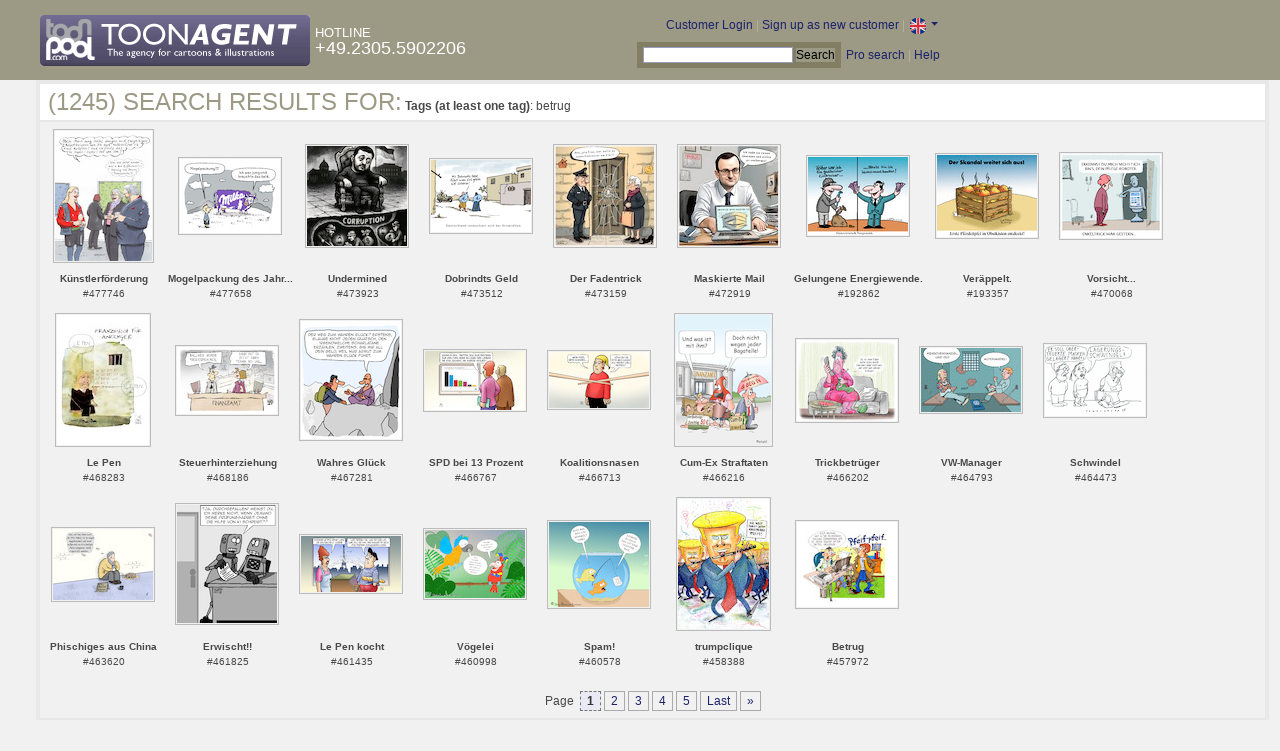

--- FILE ---
content_type: text/html; charset=UTF-8
request_url: https://www.toonpool.com/toonagent/gallery?search_qi=betrug
body_size: 3975
content:

<!DOCTYPE html PUBLIC "-//W3C//DTD XHTML 1.0 Strict//EN" "http://www.w3.org/TR/xhtml1/DTD/xhtml1-strict.dtd">
<html xmlns="http://www.w3.org/1999/xhtml" xml:lang="en" lang="en">
<head>
      <meta http-equiv="Content-Type" content="text/html; charset=utf-8" />
  <meta name="description" content="Die Agentur für Cartoons und Illustrationen – hier finden Sie Motive zur Veröffentlichung in Ihrem Print- oder Online-Medium. Cartoons, politische Zeichnungen und Karikaturen sind eine originelle Alternative zum Pressefoto." />
  <meta name="keywords" content="cartoon, toon, toonagent, toon agent, stock image, agentur, agent, digital stock, high resolution, image search, cartoons, caricatures, illustrations, karikaturen, illustrationen, zeichnungen,lustige bilder, lustige cartoons, witze, gags, editorial cartoons, print cartoons, politische cartoons, newscartoons, stock, library, sammlung, business cartoons, wirtschaftscartoons, computer cartoons, cartoonsuche, cartoonstock, cartoonarchiv, archiv" />
  <link rel="alternate" type="application/rss+xml" title="Newest Cartoons" href="https://feeds.feedburner.com/Toonpool" />
  <link rel="shortcut icon" href="/favicon.ico" /> 
  <meta name="viewport" content="width=device-width, initial-scale=1, shrink-to-fit=no">
  <title>toonpool.com Toon Agent | Search results for <b>Tags (at least one tag)</b>: betrug</title>
  <link rel="preload" href="/misc/d80150ba/bootstrap-5.1.3-dist/css/bootstrap.min.css" as="style" onload="this.onload=null;this.rel='stylesheet'">
<noscript><link href="/misc/d80150ba/bootstrap-5.1.3-dist/css/bootstrap.min.css" rel="stylesheet" integrity="sha384-1BmE4kWBq78iYhFldvKuhfTAU6auU8tT94WrHftjDbrCEXSU1oBoqyl2QvZ6jIW3" crossorigin="anonymous"></noscript>

<script src="/misc/d80150ba/bootstrap-5.1.3-dist/js/bootstrap.bundle.min.js" integrity="sha384-ka7Sk0Gln4gmtz2MlQnikT1wXgYsOg+OMhuP+IlRH9sENBO0LRn5q+8nbTov4+1p" crossorigin="anonymous" defer></script>

<link rel="stylesheet" href="/toonagent/misc/main.css?tcv=41" type="text/css" />
  <script type="text/javascript" src="/toonagent/misc/js/lang.js?tcv=41"></script>
  <script type="text/javascript" src="/toonagent/misc/js/sha1.js?tcv=41"></script>
  <script type="text/javascript" src="/toonagent/misc/js/tp.js?tcv=41"></script>
  <script type="text/javascript" src="/toonagent/misc/js/magnifier.js?tcv=41"></script>
  <script type="text/javascript" src="/toonagent/misc/js/ajax.js?tcv=41"></script>
  <script type="text/javascript" src="/toonagent/misc/js/crossBrowser.js?tcv=41"></script>
</head>
<body onload="javascript:magnifier.init();">

<div id="non_footer_general">
<div id="header_general">
	<div style="width: 950px; position: relative;">
		<div id="header_logo">
			<a href="/toonagent/" style="float: left; display: block; margin-right: 5px;" class="a_img">
				<img src="/toonagent/misc/pics/general/logo_3.gif" id="top" alt="Toon Agent - die Agentur für Cartoons &amp; Illustrationen" />
			</a>
			<div style="margin-top: 10px; float: left; color: #FFFFFF;">
				<span style="text-transform: uppercase; font-size: 13px;">Hotline</span><br />
				<span style="text-transform: uppercase; font-size: 18px;">+49.2305.5902206</span>
			</div>
		</div>
		<div id="header_tb_top">
			
  <form id="toonagentLoginForm" action="/toonagent/login" method="post" style="display:none; color: #FFFFFF;" onsubmit="$('passHashHeader').value = hex_sha1($('passHeader').value);$('passHeader').value = '';"><p style="display:inline;">User
    <input name="login" type="text" size="12" /> Pass
    <input name="pass" type="password" size="12" id="passHeader" />
    <input name="passHash" type="hidden" value="" id="passHashHeader" />
    <input type="submit" value="Customer Login" />
  </p></form>
  <a href="javascript:void($('toonagentLoginForm').style.display='inline');void($('toonagentLoginA').style.display='none');void($('toonagentLoginForm').login.focus());" id="toonagentLoginA">
    Customer Login</a> |
  <a href="/toonagent/register">Sign up as new customer</a> |
  <a class="dropdown-toggle" href="#" id="dropdown04" data-bs-toggle="dropdown" aria-expanded="true"><img alt="english" src="/misc/pics/flags/en_ta.gif" id="box_language"/></a><ul class="dropdown-menu" aria-labelledby="dropdown04"><li><a class="dropdown-item" href="https://www.toonpool.com/toonagent/gallery?search_qi=betrug">english <img src="/misc/pics/flags/en_ta.gif" alt="english" /></a></li><li><a class="dropdown-item" href="https://de.toonpool.com/toonagent/gallery?search_qi=betrug">deutsch <img src="/misc/pics/flags/de_ta.gif" alt="deutsch" /></a></li><li><a class="dropdown-item" href="https://es.toonpool.com/toonagent/gallery?search_qi=betrug">español <img src="/misc/pics/flags/es_ta.gif" alt="español" /></a></li></ul>  &nbsp;&nbsp;&nbsp;
  </div>
  <div id="header_tb_bottom">
    <form action="/toonagent/gallery" method="get" style="display:inline;"><div id="searchform">
      <input type="text" name="search_qi" value="" size="20" id="preventArrowKeyScroll" />
      <input type="submit" value="Search" />
    </div></form>
    <a href="/toonagent/prosearch">Pro search</a> |
    <a href="/toonagent/faq?page=quick&amp;lang=de">Help</a>
		</div>
        
  </div>
</div>
<div id="content_general">
    <div class="img_more border_dark">
      <div style="background-color: #FFFFFF; margin: -4px -4px 0px; padding: 4px 8px;"><h4>(1245) Search results for:</h4>&nbsp;<b>Tags (at least one tag)</b>: betrug</div>
      <div class="img_comline"></div>
		  <div class="thumb" style="text-align:center;">
<div style="margin: 7px 9px 8px 9px;">
  <a href="/toonagent/showimage?imageid=477746&amp;offset=0&amp;popup=1" onclick="twindow = window.open(this.href, 'toonagentShowimageWindow', 'toolbar=no, location=no, scrollbars=1, width=865, height=630'); twindow.focus(); return false;">
    <img src="/user/195/thumbs/kuenstlerfoerderung_477746.jpg" title="Künstlerförderung" alt="Künstlerförderung" onmouseout="magnifier.hide()" onmouseover="magnifier.select(97*3,130*3,'/user/195/files/kuenstlerfoerderung_4777465.jpg');" style="padding: 1px; border: 1px solid #BBBBBB;" />
  </a>
</div>
<span style="font-size:10px;">
      <b>Künstlerförderung</b><br />
          #477746        </span>
</div>
<div class="thumb" style="text-align:center;">
<div style="margin: 35px 8px 36px 7px;">
  <a href="/toonagent/showimage?imageid=477658&amp;offset=1&amp;popup=1" onclick="twindow = window.open(this.href, 'toonagentShowimageWindow', 'toolbar=no, location=no, scrollbars=1, width=865, height=630'); twindow.focus(); return false;">
    <img src="/user/153579/thumbs/mogelpackung_des_jahres_2025_477658.jpg" title="Mogelpackung des Jahres 2025" alt="Mogelpackung des Jahres 2025" onmouseout="magnifier.hide()" onmouseover="magnifier.select(100*3,74*3,'/user/153579/files/mogelpackung_des_jahres_2025_4776585.jpg');" style="padding: 1px; border: 1px solid #BBBBBB;" />
  </a>
</div>
<span style="font-size:10px;">
      <b>Mogelpackung des Jahr...</b><br />
          #477658        </span>
</div>
<div class="thumb" style="text-align:center;">
<div style="margin: 22px 8px 23px 7px;">
  <a href="/toonagent/showimage?imageid=473923&amp;offset=2&amp;popup=1" onclick="twindow = window.open(this.href, 'toonagentShowimageWindow', 'toolbar=no, location=no, scrollbars=1, width=865, height=630'); twindow.focus(); return false;">
    <img src="/user/196431/thumbs/undermined_473923.jpg" title="Undermined" alt="Undermined" onmouseout="magnifier.hide()" onmouseover="magnifier.select(100*3,100*3,'/user/196431/files/undermined_4739235.jpg');" style="padding: 1px; border: 1px solid #BBBBBB;" />
  </a>
</div>
<span style="font-size:10px;">
      <b>Undermined</b><br />
          #473923        </span>
</div>
<div class="thumb" style="text-align:center;">
<div style="margin: 36px 8px 37px 7px;">
  <a href="/toonagent/showimage?imageid=473512&amp;offset=3&amp;popup=1" onclick="twindow = window.open(this.href, 'toonagentShowimageWindow', 'toolbar=no, location=no, scrollbars=1, width=865, height=630'); twindow.focus(); return false;">
    <img src="/user/636/thumbs/dobrindts_geld_473512.jpg" title="Dobrindts Geld" alt="Dobrindts Geld" onmouseout="magnifier.hide()" onmouseover="magnifier.select(100*3,72*3,'/user/636/files/dobrindts_geld_4735125.jpg');" style="padding: 1px; border: 1px solid #BBBBBB;" />
  </a>
</div>
<span style="font-size:10px;">
      <b>Dobrindts Geld</b><br />
          #473512        </span>
</div>
<div class="thumb" style="text-align:center;">
<div style="margin: 22px 8px 23px 7px;">
  <a href="/toonagent/showimage?imageid=473159&amp;offset=4&amp;popup=1" onclick="twindow = window.open(this.href, 'toonagentShowimageWindow', 'toolbar=no, location=no, scrollbars=1, width=865, height=630'); twindow.focus(); return false;">
    <img src="/user/196431/thumbs/der_fadentrick_473159.jpg" title="Der Fadentrick" alt="Der Fadentrick" onmouseout="magnifier.hide()" onmouseover="magnifier.select(100*3,100*3,'/user/196431/files/der_fadentrick_4731595.jpg');" style="padding: 1px; border: 1px solid #BBBBBB;" />
  </a>
</div>
<span style="font-size:10px;">
      <b>Der Fadentrick</b><br />
          #473159        </span>
</div>
<div class="thumb" style="text-align:center;">
<div style="margin: 22px 8px 23px 7px;">
  <a href="/toonagent/showimage?imageid=472919&amp;offset=5&amp;popup=1" onclick="twindow = window.open(this.href, 'toonagentShowimageWindow', 'toolbar=no, location=no, scrollbars=1, width=865, height=630'); twindow.focus(); return false;">
    <img src="/user/196431/thumbs/maskierte_mail_472919.jpg" title="Maskierte Mail" alt="Maskierte Mail" onmouseout="magnifier.hide()" onmouseover="magnifier.select(100*3,100*3,'/user/196431/files/maskierte_mail_4729195.jpg');" style="padding: 1px; border: 1px solid #BBBBBB;" />
  </a>
</div>
<span style="font-size:10px;">
      <b>Maskierte Mail</b><br />
          #472919        </span>
</div>
<div class="thumb" style="text-align:center;">
<div style="margin: 33px 8px 34px 7px;">
  <a href="/toonagent/showimage?imageid=192862&amp;offset=6&amp;popup=1" onclick="twindow = window.open(this.href, 'toonagentShowimageWindow', 'toolbar=no, location=no, scrollbars=1, width=865, height=630'); twindow.focus(); return false;">
    <img src="/user/51637/thumbs/gelungene_energiewende_192862.jpg" title="Gelungene Energiewende." alt="Gelungene Energiewende." onmouseout="magnifier.hide()" onmouseover="magnifier.select(100*3,78*3,'/user/51637/files/gelungene_energiewende_1928625.jpg');" style="padding: 1px; border: 1px solid #BBBBBB;" />
  </a>
</div>
<span style="font-size:10px;">
      <b>Gelungene Energiewende.</b><br />
          #192862        </span>
</div>
<div class="thumb" style="text-align:center;">
<div style="margin: 31px 8px 32px 7px;">
  <a href="/toonagent/showimage?imageid=193357&amp;offset=7&amp;popup=1" onclick="twindow = window.open(this.href, 'toonagentShowimageWindow', 'toolbar=no, location=no, scrollbars=1, width=865, height=630'); twindow.focus(); return false;">
    <img src="/user/51637/thumbs/veraeppelt_193357.jpg" title="Veräppelt." alt="Veräppelt." onmouseout="magnifier.hide()" onmouseover="magnifier.select(100*3,82*3,'/user/51637/files/veraeppelt_1933575.jpg');" style="padding: 1px; border: 1px solid #BBBBBB;" />
  </a>
</div>
<span style="font-size:10px;">
      <b>Veräppelt.</b><br />
          #193357        </span>
</div>
<div class="thumb" style="text-align:center;">
<div style="margin: 30px 8px 31px 7px;">
  <a href="/toonagent/showimage?imageid=470068&amp;offset=8&amp;popup=1" onclick="twindow = window.open(this.href, 'toonagentShowimageWindow', 'toolbar=no, location=no, scrollbars=1, width=865, height=630'); twindow.focus(); return false;">
    <img src="/user/10807/thumbs/vorsicht_470068.jpg" title="Vorsicht..." alt="Vorsicht..." onmouseout="magnifier.hide()" onmouseover="magnifier.select(100*3,84*3,'/user/10807/files/vorsicht_4700685.jpg');" style="padding: 1px; border: 1px solid #BBBBBB;" />
  </a>
</div>
<span style="font-size:10px;">
      <b>Vorsicht...</b><br />
          #470068        </span>
</div>
<div class="thumb" style="text-align:center;">
<div style="margin: 7px 12px 8px 11px;">
  <a href="/toonagent/showimage?imageid=468283&amp;offset=9&amp;popup=1" onclick="twindow = window.open(this.href, 'toonagentShowimageWindow', 'toolbar=no, location=no, scrollbars=1, width=865, height=630'); twindow.focus(); return false;">
    <img src="/user/171579/thumbs/le_pen_468283.jpg" title="Le Pen" alt="Le Pen" onmouseout="magnifier.hide()" onmouseover="magnifier.select(92*3,130*3,'/user/171579/files/le_pen_4682835.jpg');" style="padding: 1px; border: 1px solid #BBBBBB;" />
  </a>
</div>
<span style="font-size:10px;">
      <b>Le Pen</b><br />
          #468283        </span>
</div>
<div class="thumb" style="text-align:center;">
<div style="margin: 39px 8px 39px 7px;">
  <a href="/toonagent/showimage?imageid=468186&amp;offset=10&amp;popup=1" onclick="twindow = window.open(this.href, 'toonagentShowimageWindow', 'toolbar=no, location=no, scrollbars=1, width=865, height=630'); twindow.focus(); return false;">
    <img src="/user/65/thumbs/steuerhinterziehung_468186.jpg" title="Steuerhinterziehung" alt="Steuerhinterziehung" onmouseout="magnifier.hide()" onmouseover="magnifier.select(100*3,67*3,'/user/65/files/steuerhinterziehung_4681865.jpg');" style="padding: 1px; border: 1px solid #BBBBBB;" />
  </a>
</div>
<span style="font-size:10px;">
      <b>Steuerhinterziehung</b><br />
          #468186        </span>
</div>
<div class="thumb" style="text-align:center;">
<div style="margin: 13px 8px 14px 7px;">
  <a href="/toonagent/showimage?imageid=467281&amp;offset=11&amp;popup=1" onclick="twindow = window.open(this.href, 'toonagentShowimageWindow', 'toolbar=no, location=no, scrollbars=1, width=865, height=630'); twindow.focus(); return false;">
    <img src="/user/1608/thumbs/wahres_glueck_467281.jpg" title="Wahres Glück" alt="Wahres Glück" onmouseout="magnifier.hide()" onmouseover="magnifier.select(100*3,118*3,'/user/1608/files/wahres_glueck_4672815.jpg');" style="padding: 1px; border: 1px solid #BBBBBB;" />
  </a>
</div>
<span style="font-size:10px;">
      <b>Wahres Glück</b><br />
          #467281        </span>
</div>
<div class="thumb" style="text-align:center;">
<div style="margin: 43px 8px 43px 7px;">
  <a href="/toonagent/showimage?imageid=466767&amp;offset=12&amp;popup=1" onclick="twindow = window.open(this.href, 'toonagentShowimageWindow', 'toolbar=no, location=no, scrollbars=1, width=865, height=630'); twindow.focus(); return false;">
    <img src="/user/463/thumbs/spd_bei_13_prozent_466767.jpg" title="SPD bei 13 Prozent" alt="SPD bei 13 Prozent" onmouseout="magnifier.hide()" onmouseover="magnifier.select(100*3,59*3,'/user/463/files/spd_bei_13_prozent_4667675.jpg');" style="padding: 1px; border: 1px solid #BBBBBB;" />
  </a>
</div>
<span style="font-size:10px;">
      <b>SPD bei 13 Prozent</b><br />
          #466767        </span>
</div>
<div class="thumb" style="text-align:center;">
<div style="margin: 44px 8px 45px 7px;">
  <a href="/toonagent/showimage?imageid=466713&amp;offset=13&amp;popup=1" onclick="twindow = window.open(this.href, 'toonagentShowimageWindow', 'toolbar=no, location=no, scrollbars=1, width=865, height=630'); twindow.focus(); return false;">
    <img src="/user/463/thumbs/koalitionsnasen_466713.jpg" title="Koalitionsnasen" alt="Koalitionsnasen" onmouseout="magnifier.hide()" onmouseover="magnifier.select(100*3,56*3,'/user/463/files/koalitionsnasen_4667135.jpg');" style="padding: 1px; border: 1px solid #BBBBBB;" />
  </a>
</div>
<span style="font-size:10px;">
      <b>Koalitionsnasen</b><br />
          #466713        </span>
</div>
<div class="thumb" style="text-align:center;">
<div style="margin: 7px 10px 8px 10px;">
  <a href="/toonagent/showimage?imageid=466216&amp;offset=14&amp;popup=1" onclick="twindow = window.open(this.href, 'toonagentShowimageWindow', 'toolbar=no, location=no, scrollbars=1, width=865, height=630'); twindow.focus(); return false;">
    <img src="/user/40534/thumbs/cum-ex_straftaten_466216.jpg" title="Cum-Ex Straftaten" alt="Cum-Ex Straftaten" onmouseout="magnifier.hide()" onmouseover="magnifier.select(95*3,130*3,'/user/40534/files/cum-ex_straftaten_4662165.jpg');" style="padding: 1px; border: 1px solid #BBBBBB;" />
  </a>
</div>
<span style="font-size:10px;">
      <b>Cum-Ex Straftaten</b><br />
          #466216        </span>
</div>
<div class="thumb" style="text-align:center;">
<div style="margin: 32px 8px 32px 7px;">
  <a href="/toonagent/showimage?imageid=466202&amp;offset=15&amp;popup=1" onclick="twindow = window.open(this.href, 'toonagentShowimageWindow', 'toolbar=no, location=no, scrollbars=1, width=865, height=630'); twindow.focus(); return false;">
    <img src="/user/195970/thumbs/trickbetrueger_466202.jpg" title="Trickbetrüger" alt="Trickbetrüger" onmouseout="magnifier.hide()" onmouseover="magnifier.select(100*3,81*3,'/user/195970/files/trickbetrueger_4662025.jpg');" style="padding: 1px; border: 1px solid #BBBBBB;" />
  </a>
</div>
<span style="font-size:10px;">
      <b>Trickbetrüger</b><br />
          #466202        </span>
</div>
<div class="thumb" style="text-align:center;">
<div style="margin: 40px 8px 41px 7px;">
  <a href="/toonagent/showimage?imageid=464793&amp;offset=16&amp;popup=1" onclick="twindow = window.open(this.href, 'toonagentShowimageWindow', 'toolbar=no, location=no, scrollbars=1, width=865, height=630'); twindow.focus(); return false;">
    <img src="/user/64/thumbs/vw-manager_464793.jpg" title="VW-Manager" alt="VW-Manager" onmouseout="magnifier.hide()" onmouseover="magnifier.select(100*3,64*3,'/user/64/files/vw-manager_4647935.jpg');" style="padding: 1px; border: 1px solid #BBBBBB;" />
  </a>
</div>
<span style="font-size:10px;">
      <b>VW-Manager</b><br />
          #464793        </span>
</div>
<div class="thumb" style="text-align:center;">
<div style="margin: 37px 8px 37px 7px;">
  <a href="/toonagent/showimage?imageid=464473&amp;offset=17&amp;popup=1" onclick="twindow = window.open(this.href, 'toonagentShowimageWindow', 'toolbar=no, location=no, scrollbars=1, width=865, height=630'); twindow.focus(); return false;">
    <img src="/user/43/thumbs/schwindel_464473.jpg" title="Schwindel" alt="Schwindel" onmouseout="magnifier.hide()" onmouseover="magnifier.select(100*3,71*3,'/user/43/files/schwindel_4644735.jpg');" style="padding: 1px; border: 1px solid #BBBBBB;" />
  </a>
</div>
<span style="font-size:10px;">
      <b>Schwindel</b><br />
          #464473        </span>
</div>
<div class="thumb" style="text-align:center;">
<div style="margin: 37px 8px 37px 7px;">
  <a href="/toonagent/showimage?imageid=463620&amp;offset=18&amp;popup=1" onclick="twindow = window.open(this.href, 'toonagentShowimageWindow', 'toolbar=no, location=no, scrollbars=1, width=865, height=630'); twindow.focus(); return false;">
    <img src="/user/195969/thumbs/phischiges_aus_china_463620.jpg" title="Phischiges aus China" alt="Phischiges aus China" onmouseout="magnifier.hide()" onmouseover="magnifier.select(100*3,71*3,'/user/195969/files/phischiges_aus_china_4636205.jpg');" style="padding: 1px; border: 1px solid #BBBBBB;" />
  </a>
</div>
<span style="font-size:10px;">
      <b>Phischiges aus China</b><br />
          #463620        </span>
</div>
<div class="thumb" style="text-align:center;">
<div style="margin: 13px 8px 14px 7px;">
  <a href="/toonagent/showimage?imageid=461825&amp;offset=19&amp;popup=1" onclick="twindow = window.open(this.href, 'toonagentShowimageWindow', 'toolbar=no, location=no, scrollbars=1, width=865, height=630'); twindow.focus(); return false;">
    <img src="/user/1608/thumbs/erwischt_461825.jpg" title="Erwischt!!" alt="Erwischt!!" onmouseout="magnifier.hide()" onmouseover="magnifier.select(100*3,118*3,'/user/1608/files/erwischt_4618255.jpg');" style="padding: 1px; border: 1px solid #BBBBBB;" />
  </a>
</div>
<span style="font-size:10px;">
      <b>Erwischt!!</b><br />
          #461825        </span>
</div>
<div class="thumb" style="text-align:center;">
<div style="margin: 44px 8px 45px 7px;">
  <a href="/toonagent/showimage?imageid=461435&amp;offset=20&amp;popup=1" onclick="twindow = window.open(this.href, 'toonagentShowimageWindow', 'toolbar=no, location=no, scrollbars=1, width=865, height=630'); twindow.focus(); return false;">
    <img src="/user/463/thumbs/le_pen_kocht_461435.jpg" title="Le Pen kocht" alt="Le Pen kocht" onmouseout="magnifier.hide()" onmouseover="magnifier.select(100*3,56*3,'/user/463/files/le_pen_kocht_4614355.jpg');" style="padding: 1px; border: 1px solid #BBBBBB;" />
  </a>
</div>
<span style="font-size:10px;">
      <b>Le Pen kocht</b><br />
          #461435        </span>
</div>
<div class="thumb" style="text-align:center;">
<div style="margin: 38px 8px 39px 7px;">
  <a href="/toonagent/showimage?imageid=460998&amp;offset=21&amp;popup=1" onclick="twindow = window.open(this.href, 'toonagentShowimageWindow', 'toolbar=no, location=no, scrollbars=1, width=865, height=630'); twindow.focus(); return false;">
    <img src="/user/195136/thumbs/voegelei_460998.jpg" title="Vögelei" alt="Vögelei" onmouseout="magnifier.hide()" onmouseover="magnifier.select(100*3,68*3,'/user/195136/files/voegelei_4609985.jpg');" style="padding: 1px; border: 1px solid #BBBBBB;" />
  </a>
</div>
<span style="font-size:10px;">
      <b>Vögelei</b><br />
          #460998        </span>
</div>
<div class="thumb" style="text-align:center;">
<div style="margin: 30px 8px 30px 7px;">
  <a href="/toonagent/showimage?imageid=460578&amp;offset=22&amp;popup=1" onclick="twindow = window.open(this.href, 'toonagentShowimageWindow', 'toolbar=no, location=no, scrollbars=1, width=865, height=630'); twindow.focus(); return false;">
    <img src="/user/195136/thumbs/spam_460578.jpg" title="Spam!" alt="Spam!" onmouseout="magnifier.hide()" onmouseover="magnifier.select(100*3,85*3,'/user/195136/files/spam_4605785.jpg');" style="padding: 1px; border: 1px solid #BBBBBB;" />
  </a>
</div>
<span style="font-size:10px;">
      <b>Spam!</b><br />
          #460578        </span>
</div>
<div class="thumb" style="text-align:center;">
<div style="margin: 7px 12px 8px 12px;">
  <a href="/toonagent/showimage?imageid=458388&amp;offset=23&amp;popup=1" onclick="twindow = window.open(this.href, 'toonagentShowimageWindow', 'toolbar=no, location=no, scrollbars=1, width=865, height=630'); twindow.focus(); return false;">
    <img src="/user/3073/thumbs/trumpclique_458388.jpg" title="trumpclique" alt="trumpclique" onmouseout="magnifier.hide()" onmouseover="magnifier.select(91*3,130*3,'/user/3073/files/trumpclique_4583885.jpg');" style="padding: 1px; border: 1px solid #BBBBBB;" />
  </a>
</div>
<span style="font-size:10px;">
      <b>trumpclique</b><br />
          #458388        </span>
</div>
<div class="thumb" style="text-align:center;">
<div style="margin: 30px 8px 30px 7px;">
  <a href="/toonagent/showimage?imageid=457972&amp;offset=24&amp;popup=1" onclick="twindow = window.open(this.href, 'toonagentShowimageWindow', 'toolbar=no, location=no, scrollbars=1, width=865, height=630'); twindow.focus(); return false;">
    <img src="/user/912/thumbs/betrug_457972.jpg" title="Betrug" alt="Betrug" onmouseout="magnifier.hide()" onmouseover="magnifier.select(100*3,85*3,'/user/912/files/betrug_4579725.jpg');" style="padding: 1px; border: 1px solid #BBBBBB;" />
  </a>
</div>
<span style="font-size:10px;">
      <b>Betrug</b><br />
          #457972        </span>
</div>
		  <div class="cls"></div><br />
      <div class="gal_navi" style="text-align:center;">
        Page &nbsp;<span class="gal_thispage">1</span>&nbsp;<a href="/toonagent/gallery?search_qi=betrug&amp;anzPerPage=25&amp;offset=25" class="a_deco">2</a>&nbsp;<a href="/toonagent/gallery?search_qi=betrug&amp;anzPerPage=25&amp;offset=50" class="a_deco">3</a>&nbsp;<a href="/toonagent/gallery?search_qi=betrug&amp;anzPerPage=25&amp;offset=75" class="a_deco">4</a>&nbsp;<a href="/toonagent/gallery?search_qi=betrug&amp;anzPerPage=25&amp;offset=100" class="a_deco">5</a>&nbsp;<a href="/toonagent/gallery?search_qi=betrug&amp;anzPerPage=25&amp;offset=1225" class="gal_last">Last</a>&nbsp;<a href="/toonagent/gallery?search_qi=betrug&amp;anzPerPage=25&amp;offset=25" class="gal_next">»</a>      </div>
            
    </div>
  <div style="clear:both;"></div>
</div>
</div>
<div id="footer_general">
  <div style="float: right; line-height: 1.2em;">
    <a href="/" class="a_img footer_link">
      <img src="/misc/pics/general/logo.gif" alt="toonpool.com Logo" style="width: 30px; margin-left: 5px; float: right;" />
      A product by<br />toonpool.com
    </a>
  </div>
  <div style="float:left; margin-left: 10px;">
    <a href="/toonagent/faq?page=terms" class="footer_link">TOS</a> |
    <a href="/toonagent/faq?page=privacy" class="footer_link">Privacy</a> |
    <a href="/toonagent/faq?page=impressum" class="footer_link">About us</a> |
    <a href="/toonagent/faq?page=contact" class="footer_link">Contact</a> |
    <a href="/toonagent/faq?page=quick" class="footer_link">First Steps</a>
    <br /><span style="color:#999999;">Copyright © 2007-2026 toonpool.com GmbH</span>
  </div>
</div>
<div id="layer_holder"></div>

  <div id="magnifier"></div>

<script src="/misc/d80150ba/bootstrap-5.1.3-dist/js/bootstrap-extras.js" crossorigin="anonymous" defer></script>
</body>
</html>
